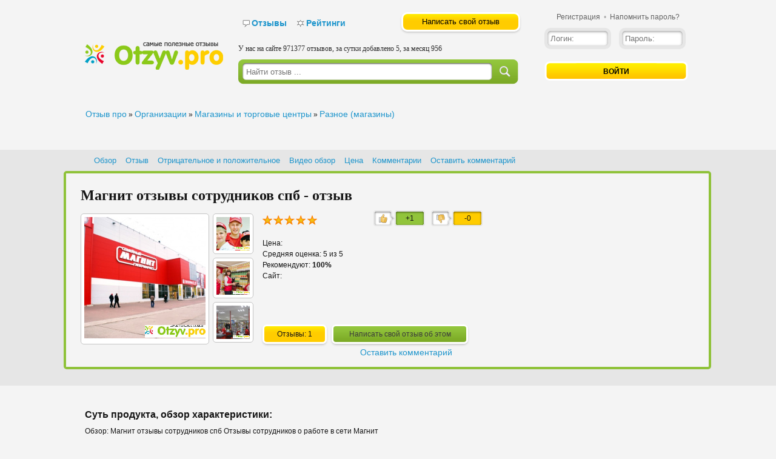

--- FILE ---
content_type: text/html; charset=UTF-8
request_url: https://otzyv.pro/reviews/otzyvy-magnit-otzyvy-sotrudnikov-spb-243400.html
body_size: 15148
content:
<!--reviews--><!DOCTYPE html>
<html lang="ru-RU">

<head>
	<!-- Global site tag (gtag.js) - Google Analytics -->
	<script async src="https://www.googletagmanager.com/gtag/js?id=UA-15421293-7"></script>
	<script>
		window.dataLayer = window.dataLayer || [];
		function gtag() { dataLayer.push(arguments); }
		gtag('js', new Date());

		gtag('config', 'UA-15421293-7');
	</script>


	<!--<meta http-equiv="expires" content="Sun, 21 Jun 2015 07:00:00 GMT">-->
	<!-- Yandex.RTB -->
	<script src="https://cdn.adfinity.pro/code/otzyv.pro/adfinity.js" charset="utf-8" async></script>



	<meta http-equiv="Content-Type" content="text/html; charset=utf-8" />
<title>МАГНИТ ОТЗЫВЫ СОТРУДНИКОВ СПБ  реальные отзывы покупателей+ цена, купить недорого | отзыв от 2026 10:56</title>
<meta name="description" content="Магнит отзывы сотрудников спб отзывы - Работа в магазине Магнит Спб Отзывы - Много разной работы пришлось поведать." />

<meta property="og:title" content="МАГНИТ ОТЗЫВЫ СОТРУДНИКОВ СПБ  реальные отзывы покупателей+ цена, купить недорого | отзыв от 2026 10:56">
<meta property="og:description" content="Магнит отзывы сотрудников спб отзывы - Работа в магазине Магнит Спб Отзывы - Много разной работы пришлось поведать.">
<meta property="og:type" content="website">
<meta property="og:url" content="http://otzyv.pro/reviews/otzyvy-magnit-otzyvy-sotrudnikov-spb-243400.html"> 
<meta property="og:image" content="">
<meta property="og:site_name" content="otzyv.pro">
<meta property="og:locale" content="ru_RU">

<link rel="search" type="application/opensearchdescription+xml" href="https://otzyv.pro/engine/opensearch.php" title="Отзыв ПРО - реальные отзывы! Оставь свой отзыв!" />
<script type="application/ld+json">{"@context":"https://schema.org","@type":"BreadcrumbList","itemListElement":[{"@type":"ListItem","position":1,"name":"Отзыв про","item":"https://otzyv.pro/"},{"@type":"ListItem","position":2,"name":"Организации","item":"https://otzyv.pro/category/organizatsii/"},{"@type":"ListItem","position":3,"name":"Магазины и торговые центры","item":"https://otzyv.pro/category/magazinyi-i-torgovyie-tsentryi/"},{"@type":"ListItem","position":4,"name":"Разное (магазины)","item":"https://otzyv.pro/category/raznoe_mag/"}]}</script>

<script type="text/javascript" src="/engine/classes/js/jquery-1.11.1_new.min.js"></script>
				<script type="text/javascript">
					var jQuery_1_11_1 = jQuery.noConflict();
				</script>
<script type="text/javascript" src="/engine/classes/js/jquery.js"></script>
<script type="text/javascript" src="/engine/classes/js/jqueryui.js"></script>
<script type="text/javascript" src="/engine/classes/js/dle_js.js"></script>
<script type="text/javascript" src="/engine/classes/js/jquery-ui-personalized-1.5.3.packed.js"></script>
<script type="text/javascript" src="/engine/classes/js/ui.datepicker-ru.js"></script>
<script type="text/javascript" src="/templates/otzyvy/jquery_countdown/jquery.plugin.min.js"></script>
<script type="text/javascript" src="/templates/otzyvy/jquery_countdown/jquery.countdown.js"></script>
<script type="text/javascript" src="/templates/otzyvy/jquery_countdown/jquery.countdown-ru.js"></script>
<script type="text/javascript" src="/templates/otzyvy/js/jquery-scrolltofixed.js"></script>
<script type="text/javascript" src="/templates/otzyvy/js/script.js"></script>
<script type="text/javascript" src="/templates/otzyvy/js/jquery.form.min.js"></script>
<script type="text/javascript" src="/templates/otzyvy/js/backend.js"></script>
<script type="text/javascript" src="/templates/otzyvy/js/fancybox/jquery.fancybox.pack.js"></script>
<script type="text/javascript" async src="https://ajax.googleapis.com/ajax/libs/webfont/1/webfont.js"></script>
<link rel="stylesheet" type="text/css" href="/engine/editor/css/default.css">
<link rel="stylesheet" type="text/css" href="/templates/otzyvy/css/style.css">
<link rel="stylesheet" type="text/css" href="/templates/otzyvy/redactor_wysiwyg_new/css/froala_content.css">
<link rel="stylesheet" type="text/css" href="/templates/otzyvy/js/fancybox/jquery.fancybox.css">
<link rel="stylesheet" type="text/css" href="/templates/otzyvy/css/lwtcountdown-main.css">
<link rel="stylesheet" type="text/css" href="/templates/otzyvy/jquery_countdown/jquery.countdown.css">

	
	<!-- CSS -->

	<!--  <script type="text/javascript" src="/engine/classes/js/jquery.lwtCountdown-1.0.js"></script> -->
	<link href="/templates/otzyvy/images/favicon.ico" type="image/x-icon" rel="shortcut icon" />

	
	<meta name=viewport content="width=device-width, initial-scale=1">
	

</head>

<body
	class="full-view noselect">
	<noscript>
		<div style="text-align:center;color:red">Внимание! В Вашем браузере отключена поддержка JavaScript! Для
			корректной
			работы Вам необходимо включить поддержку JavaScript.<br><br></div>
	</noscript>
	<div id="wrapper">
		<!-- [Header] -->
		<iframe class="relap-runtime-iframe" style="position:absolute;top:-9999px;left:-9999px;visibility:hidden;"
			srcdoc="<script src='https://relap.io/v7/relap.js' data-relap-token='lKzV68dDbpNubWht'></script>"></iframe>
		<header>
			<div id="wrapper_header">
				<div class="head_logo">
					
					
					<a href="/" title="Отзывы про"><img src="/templates/otzyvy/images/logo.png" alt="Реальные отзывы" /></a>
					
				</div>
				<div class="head_cen">
					<div class="nav_top">
						<a href="/category/" title="" class="icon otz"><b>Отзывы</b></a>
						<a href="/ratings.html" title="Рейтинги" class="icon rat"><b>Рейтинги</b></a>
						<!--<a href="/konkursy.html" title="" class="icon eve">Конкурсы</a>
          <a href="#" title="" class="icon map">Карта</a>-->
						<div class="nav_top_right_btn"><a onclick="location.href = '/addnews/search/'"
								title="Оставить отзыв" class="btn-yellow">Написать свой отзыв</a></div>
						<div style="font-family: Tahoma;color: #2f2f2f;margin: 25px 0 -25px 0;font-size: 12px;">
							У нас на сайте 971377 отзывов, за сутки добавлено 5, за месяц 956
</div>
						<div class="clear"></div>
					</div>
					<div class="search-box">
						<form action="/" name="searchform" method="post">
							<input type="hidden" name="do" value="search" />
							<input type="hidden" name="subaction" value="search" />
							<div class="textstory">
								<input type="text" name="story" id="story" placeholder="Найти отзыв ..." />
							</div>
							<button type="submit"></button>
							<div class="clear"></div>
						</form>
					</div>
				</div>
				<div class="head_right">
					<div class="control-panel">


	<div class="linklogin">
		<a href="/registration/" class="registration" >Регистрация</a>&nbsp; &bull; &nbsp;<a href="/lostpassword/" class="lostpassword" >Напомнить пароль?</a>
	</div>
	<div class="loginform">
		<form method="post" action="https://otzyv.pro/?retlink=/reviews/otzyvy-magnit-otzyvy-sotrudnikov-spb-243400.html">
			<input type="text" name="login_name" id="login_name" placeholder="Логин:"/>
			<input type="password" name="login_password" id="login_password" placeholder="Пароль:"/>
			<div class="actions clearfix">
				<button onclick="submit();" type="submit" title="Войти"><strong>Войти</strong></button>
			</div>
			<input name="login" type="hidden" id="login" value="submit" />
		</form>
	</div>	

</div>

				</div>
				<div class="clear"></div>
			</div>




		</header>

		
		<div itemscope itemtype="http://schema.org/Article" id="wrapper_body">
			
			
				
				<div class="breadcrumbs" style='margin-left:1px;position:relative'><div id="dle-speedbar" style="display: inline">
    <span itemprop="publisher" itemscope itemtype="http://schema.org/Organization">
        <a href="https://otzyv.pro/" itemprop="name">Отзыв про</a>
        <span itemprop="logo" itemscope itemtype="https://schema.org/ImageObject" style="display: none;">
            <img class="itemprops" itemprop="url image" src="/templates/otzyvy/images/logo.png" alt="Отзывы - главная"/>
        </span>
    </span> &raquo; <div><a href="https://otzyv.pro/category/organizatsii/">Организации</a></div> &raquo; <div><a href="https://otzyv.pro/category/magazinyi-i-torgovyie-tsentryi/">Магазины и торговые центры</a></div> &raquo; <div><a href="https://otzyv.pro/category/raznoe_mag/">Разное (магазины)</a></div></div></div>
<!-- sponsor_title -->
<!-- <div style="position:absolute">sponsor_category</div> -->


<script>

	function sponsorClick() {	
			var sponsor_url = ""; 
			if (sponsor_url.length > 2) {
				redirect(sponsor_url);
				return;
			}
	}

	function redirect(url) {
		window.open(url, "_blank");
		//window.location.href = url;
	}
			
			
</script>
				
				
				<div
					class="wrapbody">
					
					
					

					
					<!-- [Main] -->
					
					<div id='dle-content'><div class="bg_fullstory"></div>

<script>
	function changeComment(id_comm) {
		DLEconfirm("Изменить комментарий", otz_confirm, function () {
			ShowLoading("");
			$.post(otz_root + "engine/ajax/editcomments_ajax.php", { id: id_comm, text: $('#edit_comment_' + id_comm).val() },
				function (id_comm) {
					HideLoading("");
					$('#comment_text_' + id_comm).html($('#edit_comment_' + id_comm).val());
				}
			);
		});
	}

	function setshowhide(el, id_comm) {
		if (el.checked == true) {
			statecomm = 1;
			textanswer = 'Показ комментария включен';
		}
		else {
			statecomm = 0;
			textanswer = 'Показ комментария отключен';
		}
		DLEconfirm("Показывать комментарий?", otz_confirm, function () {
			ShowLoading("");
			$.post(otz_root + "engine/ajax/showhidecomment.php", { id: id_comm, state: statecomm },
				function (id_comm) {
					HideLoading("");
					alert(textanswer);
				}
			);
		});
	}

	function setrating(id_comm) {
		ratingfield = $('#edit-rating' + id_comm).val();
		DLEconfirm("Изменить рейтинг?", otz_confirm, function () {
			ShowLoading("");
			$.post(otz_root + "engine/ajax/editratingcomment.php", { id: id_comm, rating: ratingfield },
				function (id_comm) {
					HideLoading("");
					alert("Успешно");
				}
			);
		});
	}

	function showhideeditcommblock(id) {
		el = document.getElementById("editcommblock" + id);
		if (el.style.display == 'block') {
			el.style.display = 'none';
		}
		else {
			el.style.display = 'block';
		}
	}

</script>
<div itemscope itemtype="https://schema.org/Product" class="page showfull fullreviews">

	<style>
		#scrolldiv {
			z-index: 9999999;
			position: static;
			height: 35px;
			background: #e6e6e6;
		}


		#scrolldiv ul {
			z-index: 9999999;
			background: #e6e6e6;
		}

		#scrolldiv ul li {
			z-index: 9999999;
			float: left;
			list-style-type: none;
			background: #e6e6e6;
			font-size: 13px;
			font-family: arial;
			margin: 10px 0 0 15px;
		}

		#scrolldiv ul li a {
			font-size: 13px;
			font-family: arial;
		}

		.reviews table {
			border-collapse: collapse;
			empty-cells: show;
			width: 100%;
			margin-bottom: 10px;
			margin-top: 10px;
			-webkit-box-sizing: border-box;
			-moz-box-sizing: border-box;
			box-sizing: border-box;
		}

		.reviews table td {
			border: solid 1px #cccccc;
			padding: 5px;
		}

		.reviews table th {
			background: #e6e6e6;
			border: solid 1px #cccccc;
			padding: 5px;
		}
	</style>
	<div id="scrolldiv">
		<ul>
			<li><a href="#features">Обзор</a></li>
			<li><a href="#review">Отзыв</a></li>
			<li><a href="#plusminus">Отрицательное и положительное</a></li>
			
			<li><a href="#videoblock">Видео обзор</a></li>
			
			<li><a href="#pricelink">Цена</a></li>
			<li><a href="#commentslabel">Комментарии</a></li>
			<li><a href="#a_add_comment">Оставить комментарий</a></li>
		</ul>
	</div>
	<div class="product">
		<div class="block_head_fullstory">
			<div class="head_product" style="border-right: none;;border-right: none;">
				
				<!-- sponsor_category_title} -->
				<!-- sponsor_category_top} -->
				<h1 class="title" style='margin-top:0px;padding-left:0px'><span itemprop="name">Магнит отзывы сотрудников спб - отзыв</span></h1>
				<div class="imagebox">
					<div class="img_left"><a class="fotogallery" href="/image.php?nocache=1&amp;img=uploads/posts/2018-04/1523992279_posts_219938.jpg"><img itemprop="image" src="/attachment/?src=/uploads/posts/2018-04/1523992279_posts_219938.jpg&amp;w=200&amp;h=200&amp;q=95&amp;zc=1&amp;copyright=1" alt="Магнит отзывы сотрудников спб отзывы" /></a></div>
					<div class="img_right">
						<ul>
							<li><a class="fotogallery" href="/image.php?nocache=1&amp;img=uploads/reviews/2018-04/20bc2ee7a58f5c3a0b2f534878284c52.jpg" title="Магнит отзывы сотрудников спб -  - Фото 621367"><img src="/attachment/?src=/uploads/reviews/2018-04/20bc2ee7a58f5c3a0b2f534878284c52.jpg&amp;w=55&amp;h=55&amp;q=95&amp;zc=1&amp;copyright=1" alt="Магнит отзывы сотрудников спб -  - Фото 621367" /></a></li><li><a class="fotogallery" href="/image.php?nocache=1&amp;img=uploads/reviews/2018-04/3750acc45a40ba07f4c88868af525344.jpg" title="Магнит отзывы сотрудников спб -  - Фото 621366"><img src="/attachment/?src=/uploads/reviews/2018-04/3750acc45a40ba07f4c88868af525344.jpg&amp;w=55&amp;h=55&amp;q=95&amp;zc=1&amp;copyright=1" alt="Магнит отзывы сотрудников спб -  - Фото 621366" /></a></li><li><a class="fotogallery" href="/image.php?nocache=1&amp;img=uploads/reviews/2018-04/e6169bd6d5d5dd5a65a0ff5b2b68f705.jpg" title="Магнит отзывы сотрудников спб -  - Фото 621365"><img src="/attachment/?src=/uploads/reviews/2018-04/e6169bd6d5d5dd5a65a0ff5b2b68f705.jpg&amp;w=55&amp;h=55&amp;q=95&amp;zc=1&amp;copyright=1" alt="Магнит отзывы сотрудников спб -  - Фото 621365" /></a></li>
						</ul>
					</div>
					<div class="clear"></div>
				</div>
				<div class="infobox">
					<div class="info_head">
						<div class="post_rating"><div class="star_outer_y"><div class="star_inner_y" style="width: 90px"></div></div></div>
						<div class="recommend">
							<div class="recommend_plus">
								<div class="num">+1</div>
							</div>
							<div class="recommend_minus">
								<div class="num">-0</div>
							</div>
							<div class="clear"></div>
						</div>
						<div class="clear"></div>
					</div>
					<div class="informate">
						
						<div itemprop="offers" itemscope itemtype="https://schema.org/Offer">
							<meta itemprop="priceCurrency" content="RUB">
							<meta itemprop="price" content="">
						</div>
						<table  width="400" border="0" cellspacing="0" cellpadding="0">
							<tr style="">
								<td height="13" width="160" colspan="2"><span>Цена:  </span></td>
							</tr>
							<tr>
								<td height="13" width="190"><span>Средняя оценка: 5 из 5</span>
									<div itemprop="aggregateRating" itemscope
										itemtype="https://schema.org/AggregateRating">
										<meta itemprop="itemReviewed" content="Магнит отзывы сотрудников спб">
										<meta itemprop="bestRating" content="5" />
										<meta itemprop="ratingValue" content="5" />
										<meta itemprop="ratingCount" content="1" />
										<meta itemprop="worstRating" content="1" />
										<meta itemprop="reviewCount" content="1" />
									</div>
								</td>
								<td height="13" style="display:none"></td>
							</tr>
							<tr>
								
								<td><span>Рекомендуют: <strong>100%</strong></span></td>
								
								
							</tr>
							
							
							<tr><td colspan="2"><span>Сайт: <strong></strong></span></td></tr>
							<tr>
								<td><span></span></td>
								<td></td>
							</tr>
						</table>
					</div>
					<div class="btn_informate">
						<div class="btn-yellow">
							<a href="#features" title="Отзывы 1">Отзывы: 1</a>
						</div>
						<a onclick="location.href = 'https://otzyv.pro/addreview/219938/'" title="" class="btn-green">Написать свой отзыв об
							этом</a>
						<div class="clear"></div>
						<br />
						<!-- <div id="vk_podarok" class="vk_button_style">
							<script type="text/javascript">
								document.write(VK.Share.button({ url: document.URL }, { type: "round_nocount", text: "Хочу в подарок", eng: 1 }));
							</script>
						</div> -->
						<a href="#a_add_comment" title="" style="margin-top: -10px;" class="add_comment_style">Оставить
							комментарий</a>
					</div>
				</div>
				<div class="clear"></div>
			</div>
			<div style="width: 300px; margin: 30px 15px 0 0;float: right;">
				<!--<div style="width: 300px;margin-top: 0px;">
					
				</div>-->
				
				<!-- Заглушка для: Организации; интернет и сайты; Банковские услуги и Страхование; Путешествия и туризм-->
				
			</div>
			<div class="clear"></div>
		</div>
		<a name="features"></a>
	</div>
	<div class="features">
		
	</div>

	<div class="features" style="width:66%">

		<h2 class="title_features">Суть продукта, обзор характеристики:</h2>Обзор: Магнит отзывы сотрудников спб Отзывы сотрудников о работе в сети Магнит
	</div>
	<!-- Reviews Full -->
	<div class="tabs_rews">
		<ul>
			<li id="li_otziv" class="activ">
				<a href="#features" onclick="showOtziv();return false" title="Отзывы (1)">
					<span>Отзывы (1)</span>
				</a>

			</li>
			<!--li id="li_desc">
			<a href="#" onclick="showDescription();return false"><span>Описание</span></a>
		</li-->
			<!--
		<li id="li_video">
			<a href="#" onclick="showvideo();return false;"><span>Видео</span></a>
		</li>
		-->
			
			<li>
				<a onclick="location.href = 'https://otzyv.pro/addreview/219938/'" title=""><span>Добавить отзыв</span></a>
			</li>
			<a href="#" style=display:none onclick="showSEOtext();return false" title="*"><span>
					<font color="black">*</font>
				</span></a>
		</ul>
	</div>
	<div class="body_rews" style="">
		
		<div class="reviews" id="description" style="display:none">
			<h2>
				<div class="title_features">Суть продукта, обзор, характеристики:</div>
			</h2>
			Отзывы сотрудников о работе в сети Магнит
			<h3>Видео обзор</h3><table>
								<tr><th class="video_tabs2" style="cursor: pointer;" data-code="-1">Все(3)</th></tr>
								<tr><td colspan="1" style="text-align: center;"><iframe id="videoobzor2" frameborder="0" height="354" width="630" src="https://www.youtube.com/embed/K4wSasZ2aXc" allowfullscreen></iframe></td></tr>
							</table><div id="catvideolist2" style="width: 656px;max-width: 656px;"><table><tr><td class="linkvideo" style="width:131px;vertical-align: top;cursor: pointer;" data-code="K4wSasZ2aXc"><img src="https://i1.ytimg.com/vi/K4wSasZ2aXc/1.jpg"/><span>Магнит отзывы сотрудников спб</span></td><td class="linkvideo" style="width:131px;vertical-align: top;cursor: pointer;" data-code="S5qjt7U5_h4"><img src="https://i1.ytimg.com/vi/S5qjt7U5_h4/1.jpg"/><span>День из жизни водителя Магнит</span></td><td class="linkvideo" style="width:131px;vertical-align: top;cursor: pointer;" data-code="VhaqbIb_gHs"><img src="https://i1.ytimg.com/vi/VhaqbIb_gHs/1.jpg"/><span>Магнит. Тандер. Работа ОБД в Магните, сдача тех. минимума</span></td><td class="linkvideo" style="width:131px;">&nbsp;</td><td class="linkvideo" style="width:131px;">&nbsp;</td></tr></table></div>
						<script>
							/*$(".linkvideo").click(function(el){
								var code=$(this).attr("data-code");
								$("#videoobzor").attr("src","//www.youtube.com/embed/"+code)
							});*/
							$(".video_tabs").click(function(el){
								var type=$(this).attr("data-code");
								var parent_id = 0;
								$.post("/engine/ajax/get_videobytype.php", {parent_id: parent_id, type: type},
									function(data){
										if(data != "error"){
											$("#catvideolist").html("<table><tr>" + data + "</tr></table>");
										}
										else
										{
											alert("error");
										}
									}
								);
							});
							$("#catvideolist").on("click", "td.linkvideo", function(){
								var code=$(this).attr("data-code");
								$("#videoobzor").attr("src","//www.youtube.com/embed/"+code);
							});
							$(".video_tabs2").click(function(el){
								var type=$(this).attr("data-code");
								var parent_id = 0;
								$.post("/engine/ajax/get_videobytype.php", {parent_id: parent_id, type: type},
									function(data){
										if(data != "error"){
											$("#catvideolist2").html("<table><tr>" + data + "</tr></table>");
										}
										else
										{
											alert("error");
										}
									}
								);
							});
							$("#catvideolist2").on("click", "td.linkvideo", function(){
								var code=$(this).attr("data-code");
								$("#videoobzor2").attr("src","//www.youtube.com/embed/"+code);
							});

						</script>
		</div>

		<!-- SEO text -->
		<div class="reviews" id="seo_text" style="display:none;padding-bottom:85px">
			
		</div>
		<!--
	<div class="reviews" id ="videopage" style="display:none">
		<h2>Видео обзор Магнит отзывы сотрудников спб</h2>
		<iframe style="margin-left: -5px;" frameborder="0" height="472" width="630" src="https://www.youtube.com/embed/K4wSasZ2aXc" allowfullscreen></iframe>
	</div>
	-->

		<a name="review"></a>
		
		<script type="text/javascript">
			document.ondragstart = noselect;
			document.onselectstart = noselect;
			document.oncontextmenu = noselect;
			function noselect() { return false; }
		</script>
		
		<div class="reviews" id="reviews_id_243400" name="reviews_all" style="background:url();padding-bottom:5px;">
			
			
			<div class="top_rews">
				<div class="user-photo"><img src="https://otzyv.pro/uploads/fotos/foto_470957.jpg" alt="" /></div>
				<div class="user-info">
					<div class="user-name"><span><a  onclick="ShowProfile('lililya001', '', '0'); return false;" href="https://otzyv.pro/user/lililya001/">lililya001</a></span>
						
						<img src="/templates/otzyvy/images/offline.png" style="vertical-align: middle;"
							title="Пользователь Offline" alt="Пользователь Offline" />
					</div>
					<div class="info_frews">
						<!--<div class="info_rewsb count_rews"><strong>Все отзывы автора:</strong>&nbsp;&nbsp;3203</div>
					<div class="info_rewsb count_rate"><strong>Отзыв считают полезным:</strong>&nbsp;&nbsp;0</div>-->
						<div class="info_rewsb date"><strong>Дата отзыва:</strong>&nbsp;&nbsp;<time
								datetime="2018-04-18">18 апреля 2018</time></div>
						<div class="clear"></div>
					</div>
				</div>
				<div class="clear"></div>
			</div>
			<div class="content_rews">
				<div class="content_rews_con">
					<a name="plusminus"></a>
					<div class="crc_title">
						<h2 style="margin: 8px;">Работа в магазине Магнит Спб Отзывы. Магнит отзывы сотрудников спб</h2>
					</div>
					
				<div style="clear: both;background: #efefef;border: 1px solid #ddd; width: fit-content;" class="view-soderz">
				<a class="soderz" style="display: block;padding: 5px;" href="#">
				<span>Содержание:</span><img style="float: right;margin: 5px 0;" src="/templates/otzyvy/images/toc_show.png" /></a>
				<ul class="hide"><li style="list-style-type: none;margin-left: 20px;"><a href="#header_item0">Магнит Отзывы сотрудников Спб</a></li><li style="list-style-type: none;margin-left: 20px;"><a href="#header_item1">Трудоустройство</a></li><li style="list-style-type: none;margin-left: 20px;"><a href="#header_item2">Первый рабочий день</a></li><li style="list-style-type: none;margin-left: 20px;"><a href="#header_item3">Дальнейшая работа</a></li><li style="list-style-type: none;margin-left: 20px;"><a href="#header_item4">Больничные</a></li><li style="list-style-type: none;margin-left: 20px;"><a href="#header_item5">Плюсы </a></li><li style="list-style-type: none;margin-left: 20px;"><a href="/reviews/otzyvy-magnit-otzyvy-sotrudnikov-spb-243400.html#commentslabel">Отзывы, комментарии</a></li>
				</ul>
				</div>
				<script>$(document).ready(function(){
					$(".view-soderz .hide").show();
					$(".view-soderz a.soderz").toggle(
					  function(){
						$(this).siblings(".hide").stop(false, true).slideDown(500);
					  },
					 function(){
						$(this).siblings(".hide").stop(false, true).slideUp(500);
					 }
				   );
				});</script>
					<div class="adsense_banner_468"></div>
					<div class="crc_con">
						<span class="froala-element"
							itemprop="description"><!--htracer_context_links--><p>Много разной работы пришлось поведать мне на своем жизненном пути - нелегка моя судьбинушка, с работой по специальности в моем городе очень туго, вот и приходится идти в продавцы, чтобы хоть как-то выжить в это тяжелое время. </p><a id="header_item0" name="header_item0"><h2>Магнит Отзывы сотрудников Спб</h2></a><p>Решила пойти устроиться именно сюда потому, что магазин находится рядом с домом. Листок с приглашением работать именно у них висит постоянно - немного странновато, конечно, для хорошей компании: почему к ним всегда требуются работники? </p><p>Этот вопрос я не побоялась задать на собеседовании, на что мне честно ответили - текучка кадров. </p><p>В связи с чем, - поинтересовалась я. Ответом мне послужило пожимание плечами. Понятно, что у каждого ушедшего на то были свои причины. Какие именно я догадывалась, так как читала немало реальных отзывов людей, но тем не менее хотела устроиться, так как видела преимущества в близости работы к дому. </p><p> <img class="fr-fin" alt="Плюсы " src="/cachei/uploads/reviews/2018-04/86989125c11e276b18abee7ea15004ee.jpg" width="600"> </p><a id="header_item1" name="header_item1"><h3>Трудоустройство</h3></a><p>Ждать приглашения мне пришлось недолго - спустя 3 дня мне позвонили и предложили устроиться. Я принесла все документы (мед. книжка обязательна) и написала заявление. Опыта работы продавцом у меня не было (именно официального подтверждения), поэтому мне нужно было сначала стажироваться. Как мне сказали - стажировка оплачивается так же как и зарплата, если человек продолжает работать. А если не продолжает - то в меньшем размере (как я сама поняла). </p><p>Оформили меня официально - это плюс, но сейчас практически везде оформление такое, а значит белая зарплата, отчисления на пенсию - все так, как положено. При устройстве мне сказали про больничные - я часто их н беру, но случай пришлеся, о нем позже </p><a id="header_item2" name="header_item2"><h3>Первый рабочий день</h3></a><p>Вышла я на стажировку в назначенный день и время, познакомилась с администрацией магазина - мне представились, рассказали ещё раз про обязанности и показали чем начать заниматься. </p><p>Я начала работать - заниматься выкладкой товара. Конечно, поначалу были косяки, я многое делала не совсем так, как нужно, но быстро начала привыкать к требованиям. </p><p> <img class="fr-fin" alt="Больничные" src="/cachei/uploads/reviews/2018-04/e6169bd6d5d5dd5a65a0ff5b2b68f705.jpg" width="600"> </p><p>Работа непростая, особенно когда нужно выкладывать товар. Сел-встал, наклонился, встал на стремянку - поставил - в общем, очень сложно именно физически. Людям, которые не привыкли к такому будет очень тяжело.</p><p>Первые дни стажировки были особенно тяжелыми - я привыкала к требованиям, старалась освоить кассу (меня как новичка посадили за отдельную кассу и обучали). Это непросто, сразу хочу сказать - дело сложное, требует умственной сосредоточенности, чего очень сложно достичь после изнуряющей физической усталости. </p><a id="header_item3" name="header_item3"><h3>Дальнейшая работа</h3></a><p>Не знаю хорошо ли я работала, плохо ли, но испытательный срок (стажировку) я показала себя как ответственного работника, п о крайней мере мне так сказали. </p><p>Я, конечно, сама понимаю что работников в Магните мало и им нужно позарез чтобы хоть кто-то там работал. Не могу сказать, что много желающих есть поработать в этой сети, да и как во многих других. Н тем не менее основной костяк всегда есть - он и держит работу магазина на себе. </p><p>Часто приходилось перерабатывать - в бригаде, к примеру не хватает двух человек, нужно успеть сделать работу за недостающих. Естественно, дополнительно ничего не оплачивают - иногда премии, но это очень редко. Но в наше время не приходится птать на это - главное, зарплату платят. В 90-е и этого не было. </p><a id="header_item4" name="header_item4"><h3>Больничные</h3></a><p>Я брала дважды за полгода, после второго больничного мне сказали, что им нужны работники, которые всегда есть на своем месте. Конечно, меня не уволили, но просто неприятно это было услышать. </p><p> <img class="fr-fin" alt="Дальнейшая работа" src="/cachei/uploads/reviews/2018-04/3750acc45a40ba07f4c88868af525344.jpg" width="600"> </p><a id="header_item5" name="header_item5"><h3>Плюсы </h3></a><p>О минусах я уже рассказала, но не все так плохо - плюсы есть, и их немало. Иначе там бы никто не работал. </p><p>Итак, чего же хорошего можно найти работая в Магните:</p><ol><li><p>зарплата точно в срок - знаешь, что не обманут</p></li><li><p>близость к дому</p></li><li><p>в моем случае был хороший коллектив (я не про администрацию)</p></li></ol><p>Я проработала в Магните полгода, потом нашла лучшую работу и ушла. </p><p> <img class="fr-fin" alt="Первый рабочий день" src="/cachei/uploads/reviews/2018-04/20bc2ee7a58f5c3a0b2f534878284c52.jpg" width="600"> </p><p> <br></p><!--/htracer_context_links-->
							<center></center>
							<div class="crc_rate_plus"><span class="green">Достоинства:</span> белая зарплата, стабильные выплаты, оформление</div>
							<div class="crc_rate_minus"><span class="orange">Недостатки:</span> тяжелая работа </div>
							<br />

							<a id="videoblock" name="videoblock"></a><h3>Видео обзор</h3><table>
								<tr><th class="video_tabs" style="cursor: pointer;" data-code="-1">Все(3)</th></tr>
								<tr><td colspan="1" style="text-align: center;"><iframe id="videoobzor" frameborder="0" height="354" width="630" src="https://www.youtube.com/embed/K4wSasZ2aXc" allowfullscreen></iframe></td></tr>
							</table><div id="catvideolist" style="width: 656px;max-width: 656px;"><table><tr><td class="linkvideo" style="width:131px;vertical-align: top;cursor: pointer;" data-code="K4wSasZ2aXc"><img src="https://i1.ytimg.com/vi/K4wSasZ2aXc/1.jpg"/><span>Магнит отзывы сотрудников спб</span></td><td class="linkvideo" style="width:131px;vertical-align: top;cursor: pointer;" data-code="S5qjt7U5_h4"><img src="https://i1.ytimg.com/vi/S5qjt7U5_h4/1.jpg"/><span>День из жизни водителя Магнит</span></td><td class="linkvideo" style="width:131px;vertical-align: top;cursor: pointer;" data-code="VhaqbIb_gHs"><img src="https://i1.ytimg.com/vi/VhaqbIb_gHs/1.jpg"/><span>Магнит. Тандер. Работа ОБД в Магните, сдача тех. минимума</span></td><td class="linkvideo" style="width:131px;">&nbsp;</td><td class="linkvideo" style="width:131px;">&nbsp;</td></tr></table></div>
						<script>
							/*$(".linkvideo").click(function(el){
								var code=$(this).attr("data-code");
								$("#videoobzor").attr("src","//www.youtube.com/embed/"+code)
							});*/
							$(".video_tabs").click(function(el){
								var type=$(this).attr("data-code");
								var parent_id = 0;
								$.post("/engine/ajax/get_videobytype.php", {parent_id: parent_id, type: type},
									function(data){
										if(data != "error"){
											$("#catvideolist").html("<table><tr>" + data + "</tr></table>");
										}
										else
										{
											alert("error");
										}
									}
								);
							});
							$("#catvideolist").on("click", "td.linkvideo", function(){
								var code=$(this).attr("data-code");
								$("#videoobzor").attr("src","//www.youtube.com/embed/"+code);
							});
							$(".video_tabs2").click(function(el){
								var type=$(this).attr("data-code");
								var parent_id = 0;
								$.post("/engine/ajax/get_videobytype.php", {parent_id: parent_id, type: type},
									function(data){
										if(data != "error"){
											$("#catvideolist2").html("<table><tr>" + data + "</tr></table>");
										}
										else
										{
											alert("error");
										}
									}
								);
							});
							$("#catvideolist2").on("click", "td.linkvideo", function(){
								var code=$(this).attr("data-code");
								$("#videoobzor2").attr("src","//www.youtube.com/embed/"+code);
							});

						</script>
						</span>
					</div>

					
					
					<a name="pricelink"></a>
					<br />
					<div class="crc_tit">РКН: сайт youtube.com нарушает закон РФ</div>
					<br />
					
					
					
					
					<div class="crc_tit">Общее впечатление: <strong><span>Работа в магазине Магнит Спб Отзывы</span></strong></div>
					<div class="adsense_banner_468"></div>
					<div class="crc_rate">Моя оценка:
						<div class="star_outer_y">
							<div class="star_inner_y" style="width: 100%"></div>
						</div>
						<span style="display: none">5</span>
					</div>
					<div class="crc_rt_rate">Рекомендую друзьям: <strong class="green">Да</strong></div>
					<div class="crc_tit">Тэги: <strong><span>работа, отзыв, вакансии, вакансия, работа, отзыв работа, а р, наше время, так как</span></strong></div>
					<div id="useful">
						<script src="//yastatic.net/es5-shims/0.0.2/es5-shims.min.js"></script>
						<script src="//yastatic.net/share2/share.js"></script>
						<div class="ya-share2"
							data-services="collections,vkontakte,facebook,odnoklassniki,moimir,gplus,twitter"></div>
						<br />
						
						<div class="spamrews"></div>
						<div class="clear"></div>
					</div>
					<br />
					<br />
					
					
				</div>
				<div class="clear"></div>
			</div>
			
			<!---->
			<br>
			<div class='adfinity_block_5146' style="margin: 0 auto;"></div>
		</div>
		<div>
			
		</div>
		<div>
			
<div class="js-relap-anchor" data-relap-id="xjnGUZBQTUa8hg4O"></div>

<!-- Yandex.RTB R-A-258517-1 
<div id="yandex_rtb_R-A-258517-1"></div>
<script type="text/javascript">
    (function(w, d, n, s, t) {
        w[n] = w[n] || [];
        w[n].push(function() {
            Ya.Context.AdvManager.render({
                blockId: "R-A-258517-1",
                renderTo: "yandex_rtb_R-A-258517-1",
                async: true
            });
        });
        t = d.getElementsByTagName("script")[0];
        s = d.createElement("script");
        s.type = "text/javascript";
        s.src = "//an.yandex.ru/system/context.js";
        s.async = true;
        t.parentNode.insertBefore(s, t);
    })(this, this.document, "yandexContextAsyncCallbacks");
</script> -->

		</div>
		<a name="videoblock"></a>
		
		
		<div style="">
			
		</div>
	</div>

	
	<div class="sidebar_showfull">
		<!--<div class="sidtopbanner">
		<a  href="/registration/" title="" ><div class="topbanner"></div></a>
		<div class="shadow_sidebar"></div>
	</div>-->
		<div class="sidebarnoscroll">
			<div class="top_comm">
				
				<div style="float: left;margin-left: -15px;"></div>
			</div>
		</div>
		<div class="sidebar">
			<div class="top_comm">
				<div style="float:left;width: 300px;margin-left: -30px;/*margin-top:-576px*/">
					<div class='adfinity_block_5149' style='margin: 0 auto;'></div>
				</div>
			</div>
			
		</div>
	</div>
	

	

	<div id="defaultCountdown"></div>
	<div class="clear"></div>
	

	

	<script type="text/javascript">
		$(document).ready(function () {
			//setTimeout(function(){initCountDown1()}, 3000);
			//setTimeout(function(){initCountDown2()}, 3500);

			var austDay = new Date();
			austDay = new Date().addHours(getRandomInt(2, 5));

			$('#countdown_dashboard').countdown({ until: austDay, padZeroes: true });
			$('#countdown_dashboard2').countdown({ until: austDay, padZeroes: true });
			$('#countdown_dashboard3').countdown({ until: austDay, padZeroes: true });
			$('#countdown_dashboard_end').countdown({ until: austDay, padZeroes: true });
			$('#countdown_dashboard_sidebar').countdown({ until: austDay, padZeroes: true, digit_mini: true });

			emptyCommentFields();
		});

		function emptyCommentFields() {
			$("#id_username").val('');
			$("#id_email").val('');
			$("#rating").val($("#rating option:first").val());
		}

		function redirect(url) {
			window.open(url, "_blank");
			//window.location.href = url;
		}

		/*$(".banner_head_product").click(function () {
			var url = $(".banner_head_product" ).data("url");
			if (url != "")
			{
				redirect($(".banner_head_product" ).data("url"));
			}
		});
	
		$(".banner_head_product_sidebar").click(function () {
			var url = $(".banner_head_product" ).data("url");
			if (url != "")
			{
				redirect($(".banner_head_product" ).data("url"));
				yaCounter22109707.reachGoal('yui');
			}
		});*/

		Date.prototype.addHours = function (h) {
			this.setHours(this.getHours() + h);
			return this;
		}

		function getRandomInt(min, max) {
			return Math.floor(Math.random() * (max - min + 1)) + min;
		}

		function showDescription() {
			var market_url = "";
			var adsense = "inline-block";

			if (market_url.length > 2) {
				redirect(market_url);
				return;
			}

			$("#description").show();
			$("#seo_text").hide();
			$("#videopage").hide();

			$("div[name=reviews_all]").hide();
			$("#li_video").removeClass("activ");
			$("#li_otziv").removeClass("activ");
			$("#li_seo_text").removeClass("activ");

			// $("#li_desc" ).addClass("activ");
		}

		function showvideo() {
			$("#description").hide();
			$("#seo_text").hide();
			$("#videopage").show();

			$("div[name=reviews_all]").hide();
			// $("#li_desc" ).removeClass("activ");
			$("#li_otziv").removeClass("activ");
			$("#li_seo_text").removeClass("activ");

			$("#li_video").addClass("activ");
		}

		function showSEOtext() {

			$("#seo_text").show();

			$("div[name=reviews_all]").hide();
			$(".title_rews_fullstory").hide();
			$("#description").hide();
			$("#videopage").hide();

			$("#li_seo_text").addClass("activ");
			$("#li_otziv").removeClass("activ");
			// $("#li_desc" ).removeClass("activ");
			$("#li_video").removeClass("activ");
		}

		function showOtziv() {
			$("#description").hide();
			$("#seo_text").hide();
			$("#videopage").hide();

			$("div[name=reviews_all]").show();
			$(".title_rews_fullstory").show();

			$("#li_otziv").addClass("activ");
			// $("#li_desc" ).removeClass("activ");
			$("#li_seo_text").removeClass("activ");
			$("#li_video").removeClass("activ");
		}

		function set_reply_comment(id) {
			$("#reply").val(id);
		}

		var scroll_what = "inline-block";


		var height = 0;
		var width = 0;
		if (self.screen) {
			width = screen.width
			height = screen.height
			if (width > 980) {
				$('.sidebar').scrollToFixed({ dontSetWidth: true, marginTop: 5, zIndex: 0 });
				$('#scrolldiv').scrollToFixed({ dontSetWidth: true, marginTop: 5 });
			}
		}
	</script>
</div>
<div class="comments_reviews_block"><a name="commentslabel" style="color: #000"><h2>Комментарии на отзыв:</h2></a><form  method="post" name="comments-form" id="comments-form" action=""><!--
<button name="id_add_comment_button" class="btn-green addcom_btn" style="margin-top:13px;font-size:13px;padding:4px 14px;"  onclick="addComment()" type='button' id="id_add_comment_button" >Оставить комментарий</button>
-->

<div class="widget addcomments" id="add_comment">
    <div class="add_comm">
        <a name="a_add_comment"></a>
        <h3>Добавить комментарий</h3>
    </div>
    <div class="content">
        <div class="form-list">
            <fieldset>
                <dl>
                    <dd>
                        <div><label for="username" style="margin-right:5.725%;display:inline">Имя:</label><input type="text" name="username" id="id_username"
                                                                                                                 placeholder="Имя"/><i>Обязательно</i></div>
                    </dd>
                </dl>
                <dl>
                    <dd>
                        <div><label for="email" style="margin-right:5.125%;display:inline">Email:</label><input type="text" name="email" id="id_email"
                                                                                                                placeholder="Email"/><i>Обязательно</i></div>
                    </dd>
                </dl>
                <dl>
                    <dd>
                        <div>
                            <label for="agreement_rules" style="margin-right:5.125%;display:inline">Согласен(а) с <a href="/rules.html">правилами</a> и Политикой в отношении обработки <a href="/politika.html">персональных данных</a>:</label>
                            <input type="checkbox" name="agreement_rules" id="id_agreement_rules" placeholder="agreement_rules"/><i>Обязательно</i></div>
                    </dd>
                </dl>
                <!--
                <dd>
                            <div>
                                <label for="product_name" style="margin-right:1%;display:inline">Название:</label>
                                <input type="text" name="product_name" size="30" id="id_product_name" placeholder="Название"/><i>Обязательно</i>
                            </div>
                    </dd>
                </dl>
                            -->
                <br/>
                <dl class="editor editor-bbcodes">
                    <dt><label for="id_rate">Ваша оценка продукта: <span class="required">*</span></label></dt>
                    <dd>
                        <div>
                            <div class="iconselect"></div>
                            <select name="rating" id="rating">
                                <option value="0" disabled="disabled" selected>- Выберите оценку -</option>
                                <option value="1">1</option>
                                <option value="2">2</option>
                                <option value="3">3</option>
                                <option value="4">4</option>
                                <option value="5">5</option>
                            </select>
                        </div>
                    </dd>
                </dl>
                <br/>


                <dl class="editor editor-bbcodes">
                    <div>
                        <label for="textcomment" style="margin-right:1.525%;display:inline">Комментарий:</label>
                        <dd>
                            <textarea name="textcomment" id="textcomment" cols="20" rows="8"></textarea>
                        </dd>
                    </div>
                </dl>

                <!--
			[sec_code]
			<dl>
				<dd class="label">
					Введите код: <span class="impot">*</span>
				</dd>
				<dd>
					<div style="left:654px;margin-top:-11px;position:absolute">{sec_code}</div>
					<div><input type="text" name="sec_code" id="sec_code" style="width:115px" class="f_input" /></div>
				</dd>
			</dl>
			[/sec_code]				
				-->

                <dl class="actions">
                    <dd>
                        <button type="submit" class="btn-green addcom_btn" id="btn_add_comm" name="submit">Добавить
                            комментарий
                        </button>
                    </dd>
                </dl>
            </fieldset>
        </div>
    </div>
</div>

<script>

    function addComment() {
        $("#id_add_comment_button").slideUp(1500);

        $("#add_comment").slideDown(1500);


    }

</script>

			<input type="hidden" name="subaction" value="addcomment" />
			<input type="hidden" name="rews_id" id="rews_id" value="243400" />
			<input type="hidden" name="post_id" id="post_id" value="219938" />
			<input type="hidden" name="price_and_market_link" id="price_and_market_link" value="" />
			<input type="hidden" name="title" id="title" value="Магнит отзывы сотрудников спб" />
			<input type="hidden" name="url" id="url" value="https://otzyv.pro/reviews/otzyvy-magnit-otzyvy-sotrudnikov-spb-243400.html" />
			<input type="hidden" name="autor_email" id="autor_email" value="yulyulya001@yandex.ru" />
			<input type="hidden" name="send_notify_email" id="send_notify_email" value="0" />
			<input type="hidden" name="autor" id="autor" value="lililya001" />
			<input type="hidden" name="reply" id="reply" value="" />
		</form>			<script language="javascript" type="text/javascript">
			$(function(){
				$('#comments-form').submit(function() {
					$("#btn_add_comm").prop("disabled", true);
					var retval = doAddComments();
					if(retval == false) $("#btn_add_comm").prop("disabled", false);
					return false;
				});
			});

			</script>
<div class="wrapbody showshort related_rews"><article class="shortstory related_rew" id="shortstory_823075">
	<div class="block_right" style="margin: 0 0 10px 0;">
		<div class="rating"><div class="star_outer_y"><div class="star_inner_y" style="width: 18px"></div></div></div>
	</div>
	<div class="image_left"><img class="related_rews_img" src="/attachment/?src=/uploads/posts/2025-12/1766406586_posts_823075.jpg&amp;w=150&amp;h=150&amp;q=100&amp;zc=1" alt=""/></div>
	<div class="block_right_con">
		<div class="block_left">
			<div class="title_short"><a href="https://otzyv.pro/reviews/otzyvy-sledopyt-off-magazin-na-ozon-510569.html" title="">СЛЕДОПЫТ. Офф. магазин (на OZON)</a></div>
		</div>
	</div>
	<div class="clear"></div>
</article>
<article class="shortstory related_rew" id="shortstory_822800">
	<div class="block_right" style="margin: 0 0 10px 0;">
		<div class="rating"><div class="star_outer_y"><div class="star_inner_y" style="width: 90px"></div></div></div>
	</div>
	<div class="image_left"><img class="related_rews_img" src="/attachment/?src=/uploads/posts/2025-10/1761919846_posts_822800.jpg&amp;w=150&amp;h=150&amp;q=100&amp;zc=1" alt=""/></div>
	<div class="block_right_con">
		<div class="block_left">
			<div class="title_short"><a href="https://otzyv.pro/category/raznoe_mag/822800-ruangan.html" title="">Руанган</a></div>
		</div>
	</div>
	<div class="clear"></div>
</article>
<article class="shortstory related_rew" id="shortstory_822614">
	<div class="block_right" style="margin: 0 0 10px 0;">
		<div class="rating"><div class="star_outer_y"><div class="star_inner_y" style="width: 90px"></div></div></div>
	</div>
	<div class="image_left"><img class="related_rews_img" src="/attachment/?src=/uploads/no-image.gif&amp;w=150&amp;h=150&amp;q=100&amp;zc=1" alt=""/></div>
	<div class="block_right_con">
		<div class="block_left">
			<div class="title_short"><a href="https://otzyv.pro/reviews/otzyvy-everest-507645.html" title="">EVEREST</a></div>
		</div>
	</div>
	<div class="clear"></div>
</article>
</div><div class="wrapbody showshort related_rews"><div style='font-size:17px;font-weight:bold'>Смотрите также</div><article class="shortstory related_rew" id="shortstory_212347">
	<div class="block_right" style="margin: 0 0 10px 0;">
		<div class="rating"><div class="star_outer_y"><div class="star_inner_y" style="width: 72px"></div></div></div>
	</div>
	<div class="image_left"><img class="related_rews_img" src="/attachment/?src=/uploads/posts/2018-03/1520615159_posts_212347.jpg&amp;w=150&amp;h=150&amp;q=100&amp;zc=1" alt=""/></div>
	<div class="block_right_con">
		<div class="block_left">
			<div class="title_short"><a href="https://otzyv.pro/reviews/otzyvy-poryadok-otzyvy-sotrudnikov-235578.html" title="">Порядок отзывы сотрудников</a></div>
		</div>
	</div>
	<div class="clear"></div>
</article>
<article class="shortstory related_rew" id="shortstory_206911">
	<div class="block_right" style="margin: 0 0 10px 0;">
		<div class="rating"><div class="star_outer_y"><div class="star_inner_y" style="width: 90px"></div></div></div>
	</div>
	<div class="image_left"><img class="related_rews_img" src="/attachment/?src=/uploads/posts/2018-02/1518604471_posts_206911.jpg&amp;w=150&amp;h=150&amp;q=100&amp;zc=1" alt=""/></div>
	<div class="block_right_con">
		<div class="block_left">
			<div class="title_short"><a href="https://otzyv.pro/reviews/otzyvy-rabota-v-okey-otzyvy-sotrudnikov-spb-229938.html" title="">Работа в окей отзывы сотрудников спб</a></div>
		</div>
	</div>
	<div class="clear"></div>
</article>
<article class="shortstory related_rew" id="shortstory_155341">
	<div class="block_right" style="margin: 0 0 10px 0;">
		<div class="rating"><div class="star_outer_y"><div class="star_inner_y" style="width: 72px"></div></div></div>
	</div>
	<div class="image_left"><img class="related_rews_img" src="/attachment/?src=/uploads/posts/2017-05/1495954545_posts_155341.png&amp;w=150&amp;h=150&amp;q=100&amp;zc=1" alt=""/></div>
	<div class="block_right_con">
		<div class="block_left">
			<div class="title_short"><a href="https://otzyv.pro/reviews/otzyvy-magazin-krasnaya-ikra-172120.html" title="">Магазин красная икра</a></div>
		</div>
	</div>
	<div class="clear"></div>
</article>

			<div class="wrapbody">
		
		<div class="clear"></div>
		</div>
			</div>
			</div>
					

					

					
				</div>
				




				

				<div class="clear"></div>
				
				
				
				
				

				

				<!-- [Footer] -->
				<footer>
					<div id="wrapper_footer">
						<!--   <div class="footer_line"></div>  -->
						<div class="footer_box">
							<div class="foot_left">
								<div class="f_info">&copy; otzyv.pro — инновационный сайт отзывов</div>
								<div class="f_nav">
									<!--<a href="#" title="">О сайте</a>&nbsp;|&nbsp;-->
									<a href="/rules.html" title="Честные отзывы">Правила сайта</a>&nbsp;|&nbsp;
									<a href="/kak-razmestit-i-oformit-otzyv.html" title="Оставить отзыв">Как написать
										отзыв</a>&nbsp;|&nbsp;
									<!--<a href="#" title="">Реклама</a>&nbsp;|&nbsp;-->
									<a href="/feedback/" title="">Контакты</a>&nbsp;|&nbsp;
									<a href="/sitemap/" title="">Карта сайта</a><br />&nbsp;|&nbsp;
									<a href="/politika.html" title="">Политика обработки персональных
										данных</a>&nbsp;|&nbsp;
									<a href="/advertising" title="">Реклама на сайте</a>&nbsp;|&nbsp;
									<a href="/partners.html" title=""><img
											src="/templates/otzyvy/images/favicon.png"></a>
								</div>
							</div>
							<div class="foot_con">
								Использование материалов сайта запрещается <br />
								без письменного согласия администрации
							</div>
							
							
							<!--LiveInternet counter-->
							<script type="text/javascript">
										  document.write("<a href='/' " +
											  "target=_blank><img src='//counter.yadro.ru/hit?t44.1;r" +
											  escape(document.referrer) + ((typeof (screen) == "undefined") ? "" :
												  ";s" + screen.width + "*" + screen.height + "*" + (screen.colorDepth ?
													  screen.colorDepth : screen.pixelDepth)) + ";u" + escape(document.URL) +
											  ";" + Math.random() +
											  "' alt='otzyv.pro' title='otzyv.pro' " +
											  "border='0' width='31' height='31'><\/a>")
							</script><!--/LiveInternet-->
							




							<div class="foot_right"></div>
							<div class="clear"></div>
						</div>


					</div>
				</footer>

			</div>
		</div>
		<div id="dialog"></div>
		<!-- Yandex.Metrika counter -->
		<script type="text/javascript">
					(function (m, e, t, r, i, k, a) {
						m[i] = m[i] || function () { (m[i].a = m[i].a || []).push(arguments) };
						m[i].l = 1 * new Date();
						for (var j = 0; j < document.scripts.length; j++) { if (document.scripts[j].src === r) { return; } }
						k = e.createElement(t), a = e.getElementsByTagName(t)[0], k.async = 1, k.src = r, a.parentNode.insertBefore(k, a)
					})
					(window, document, "script", "https://mc.yandex.ru/metrika/tag.js", "ym");

			ym(22109707, "init", {
				clickmap: true,
				trackLinks: true,
				accurateTrackBounce: true,
				webvisor: true
			});
		</script>
		<noscript>
			<div><img src="https://mc.yandex.ru/watch/22109707" style="position:absolute; left:-9999px;" alt="" /></div>
		</noscript>
		<!-- /Yandex.Metrika counter -->
		<script>
			(function (i, s, o, g, r, a, m) {
				i['GoogleAnalyticsObject'] = r; i[r] = i[r] || function () {
					(i[r].q = i[r].q || []).push(arguments)
				}, i[r].l = 1 * new Date(); a = s.createElement(o),
					m = s.getElementsByTagName(o)[0]; a.async = 1; a.src = g; m.parentNode.insertBefore(a, m)
			})(window, document, 'script', '//www.google-analytics.com/analytics.js', 'ga');

			ga('create', 'UA-15421293-2', 'otzyv.pro');
			ga('send', 'pageview');

		</script>
		
		<script>

			$(function () {
				var heaight_full_post = parseInt($('.block_head_fullstory').height()) + 70;
				var offset_full_post = parseInt($('.block_head_fullstory').offset().top) - 35;
				$('.bg_fullstory').height(heaight_full_post);
				$('.bg_fullstory').css('top', offset_full_post);
			});
		</script>
		

		

		
		<script type="text/javascript" async src="/hidelink.js"></script>
		
</body>

</html>

--- FILE ---
content_type: text/css
request_url: https://otzyv.pro/templates/otzyvy/jquery_countdown/jquery.countdown.css
body_size: 327
content:
/* jQuery Countdown styles 2.0.0. */
.is-countdown {
}
.countdown-rtl {
	direction: rtl;
}
.countdown-holding span {
	color: #fff;
}
.countdown-row {
/*
	clear: both;
	width: 100%;
	padding: 0px 2px;
	text-align: center;
	*/
}
.countdown-show1 .countdown-section {
	width: 98%;
}
.countdown-show2 .countdown-section {
	width: 48%;
}
.countdown-show3 .countdown-section {
	width: 32.5%;
}
.countdown-show4 .countdown-section {
	width: 24.5%;
}
.countdown-show5 .countdown-section {
	width: 19.5%;
}
.countdown-show6 .countdown-section {
	width: 16.25%;
}
.countdown-show7 .countdown-section {
	width: 14%;
}
.countdown-section {
	display: block;
	float: left;
	font-size: 75%;
	text-align: center;
}
.countdown-amount {
    font-size: 200%;
}
.countdown-period {

				display: block;

}

.countdown-descr {
	display: block;
	width: 100%;
}
